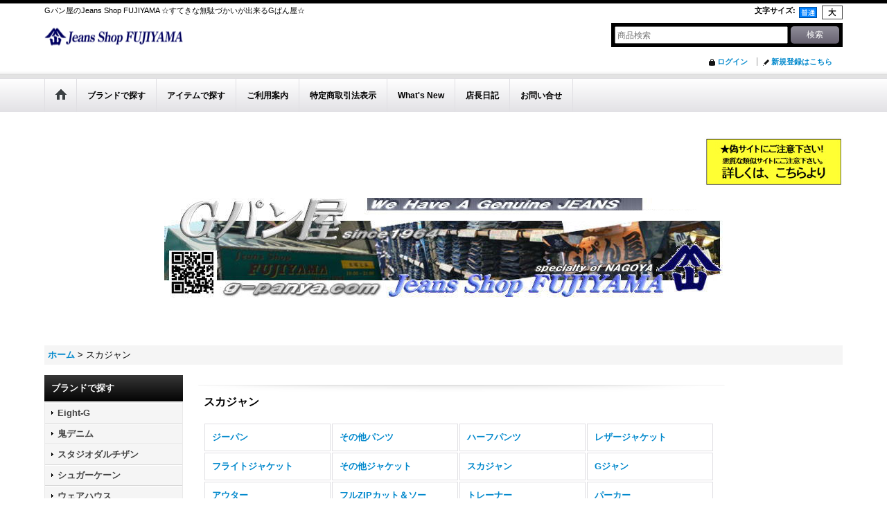

--- FILE ---
content_type: text/html; charset=UTF-8
request_url: https://www.g-panya.com/product-group/71/0/photo?division=4
body_size: 12109
content:
<!DOCTYPE html><html lang="ja">
<head>
    <meta charset="utf-8" />
    <title>スカジャン - Gパン屋のJeans Shop FUJIYAMA</title>
    <meta name="keywords" content="ネットショップ,ショッピングカート" />
    <meta name="description" content="" />
    <link rel="alternate" type="application/rss+xml" title="RSS" href="https://www.g-panya.com/rss/rss.php" />
    <link rel="alternate" media="only screen and (max-width: 640px)" href="https://www.g-panya.com/phone/product-group/71" />
    <link rel="canonical" href="https://www.g-panya.com/product-group/71" />
    <link href="/res/layout001/style/public/font-awesome-4.7.0/css/font-awesome.min.css" rel="stylesheet" />
    <link href="https://www.g-panya.com/res/layout001/style/common.css?1698389121" rel="stylesheet" type="text/css" media="all" />
    <link href="https://www.g-panya.com/res/layout001/style/template.css?1811011534" rel="stylesheet" type="text/css" media="all" />
    <link href="https://www.g-panya.com/res/layout001/style/jquery.fancybox.css" rel="stylesheet" type="text/css" media="all" />
    <link href="https://www.g-panya.com/data/gpandaga8/pc/2025062320163605e326.css?1764593644" rel="stylesheet" type="text/css" media="all" />
    <script src="https://www.g-panya.com/res/layout001/js/public/jquery.js?v=420213"></script>
    <script src="https://www.g-panya.com/res/layout001/js/underscore.js?v=3"></script>
    <script src="https://www.g-panya.com/res/layout001/js/flipsnap.min.js"></script>
    <script src="https://www.g-panya.com/res/layout001/js/pack/ocnk-min.js?1625028332"></script>
    <script src="https://www.g-panya.com/res/layout001/js/pack/ranking-tab-min.js?1625028310"></script>
 <link href="https://www.g-panya.com/data/gpandaga8/image/favicon/" rel="icon" type="image/x-icon"/>  
<link href="https://www.g-panya.com/data/gpandaga8/image/favicon/favicon.ico" rel="Shortcut Icon" type="img/x-icon"/>
<script async src="https://www.googletagmanager.com/gtag/js?id=UA-155550649-1"></script>
<script>
  window.dataLayer = window.dataLayer || [];
  function gtag(){dataLayer.push(arguments);}
  gtag('js', new Date());
  gtag('config', 'UA-155550649-1');
</script>

</head>

<body class="pickuplist_page_body widemode" id="pickuplist_page_71">
<div id="container" class="jpn_version visitor">
<div id="inner_container">

    <header role="banner">
        <div id="header_container">
            <div id="header">

                <div id="inner_header">

                    <div id="header_top" class="fix_center clearfix">
                        <div id="copy" class="header_top_800">
Gパン屋のJeans Shop FUJIYAMA ☆すてきな無駄づかいが出来るGぱん屋☆
                        </div>
                        <div id="header_font_setting">
                            <div class="font_setting">
                                <span class="set_font_title">文字サイズ<span class="colon">:</span></span>
                                <span class="set_font_normal"></span><span class="set_font_large"></span>
                            </div>
                        </div>
                    </div>

                    <div id="header_middle" class="fix_center clearfix">
                        <div id="shoplogo" itemscope="itemscope" itemtype="http://schema.org/Organization">
                            <a itemprop="url" href="https://www.g-panya.com">
                                <img itemprop="logo" src="https://www.g-panya.com/data/gpandaga8/image/20160826_055706.png" width="200" height="40" alt="Gパン屋のJeans Shop FUJIYAMA" />
                            </a>
                        </div>
                        <div id="search" itemscope="itemscope" itemtype="http://schema.org/WebSite">
                            <meta itemprop="url" content="https://www.g-panya.com" />
                            <form class="search_form" method="get" action="https://www.g-panya.com/product-list/0/0/photo" role="search" itemprop="potentialAction" itemscope="itemscope" itemtype="http://schema.org/SearchAction">
                                <meta itemprop="target" content="https://www.g-panya.com/product-list/?keyword={keyword}" />
                                <input type="search" class="largesize searchform" name="keyword" value="" placeholder="商品検索" itemprop="query-input" />
                                <span class="global_btn"><input type="submit" class="searchinput btn_size_small btn_color_common" name="Submit" value="検索" /></span>
                            </form>
                        </div>
                    </div>

                    <div id="header_bottom" class="fix_center clearfix">
                        <div class="signin guestmember">
                            <div class="signin_box">
                                <ul>
                                    <li class="signin_top">
                                        <a href="https://www.g-panya.com/member-login" class="secure_link">ログイン</a>
                                    </li>
                                    <li class="register_top">
                                        <a href="https://www.g-panya.com/register" class="secure_link">新規登録はこちら</a>
                                    </li>
                                </ul>
                            </div>
                        </div>
                    </div>

                </div>

                <nav role="navigation">
                    <div id="header_navigation">
                        <div id="globalnavi" class="clearfix" data-drilldown="on">
                            <ul class="fix_center clearfix pre_load_nav dropdown">
                                <li class="header_nav h_home posleft">
                                    <a href="https://www.g-panya.com/" class="nav_link"><span class="nav_box"><img src="https://www.g-panya.com/res/layout001/img/navi_home_bg.gif" data-x2="https://www.g-panya.com/res/layout001/img/navi_home_bg_x2.gif" width="45" height="45" alt="ホーム" /></span></a>
                                </li>
                                <li class="header_nav h_group">
                                    <div class="header_group">
                                        <a href="javascript:void(0);" class="nav_link"><span class="nav_box">ブランドで探す</span></a>
                                    </div>
                                    <ul class="sub_menu">
                                        <li class="h_group32">
                                            <a href="https://www.g-panya.com/product-group/32/0/photo" class="item_list_link">
                                                                                                <span class="nav_text">Eight-G</span>
                                            </a>
                                        </li>
                                        <li class="h_group33">
                                            <a href="https://www.g-panya.com/product-group/33/0/photo" class="item_list_link">
                                                                                                <span class="nav_text">鬼デニム</span>
                                            </a>
                                        </li>
                                        <li class="h_group34">
                                            <a href="https://www.g-panya.com/product-group/34/0/photo" class="item_list_link">
                                                                                                <span class="nav_text">スタジオダルチザン</span>
                                            </a>
                                        </li>
                                        <li class="h_group36">
                                            <a href="https://www.g-panya.com/product-group/36/0/photo" class="item_list_link">
                                                                                                <span class="nav_text">シュガーケーン</span>
                                            </a>
                                        </li>
                                        <li class="h_group37">
                                            <a href="https://www.g-panya.com/product-group/37/0/photo" class="item_list_link">
                                                                                                <span class="nav_text">ウェアハウス</span>
                                            </a>
                                        </li>
                                        <li class="h_group38">
                                            <a href="https://www.g-panya.com/product-group/38/0/photo" class="item_list_link">
                                                                                                <span class="nav_text">Denime(ドゥニーム)</span>
                                            </a>
                                        </li>
                                        <li class="h_group39">
                                            <a href="https://www.g-panya.com/product-group/39/0/photo" class="item_list_link">
                                                                                                <span class="nav_text">フルカウント</span>
                                            </a>
                                        </li>
                                        <li class="h_group40">
                                            <a href="https://www.g-panya.com/product-group/40/0/photo" class="item_list_link">
                                                                                                <span class="nav_text">ETERNAL</span>
                                            </a>
                                        </li>
                                        <li class="h_group41">
                                            <a href="https://www.g-panya.com/product-group/41/0/photo" class="item_list_link">
                                                                                                <span class="nav_text">桃太郎ジーンズ</span>
                                            </a>
                                        </li>
                                        <li class="h_group35">
                                            <a href="https://www.g-panya.com/product-group/35/0/photo" class="item_list_link">
                                                                                                <span class="nav_text">Ues(ウエス)</span>
                                            </a>
                                        </li>
                                        <li class="h_group43">
                                            <a href="https://www.g-panya.com/product-group/43/0/photo" class="item_list_link">
                                                                                                <span class="nav_text">TOYS McCOY(トイズマッコイ)</span>
                                            </a>
                                        </li>
                                        <li class="h_group45">
                                            <a href="https://www.g-panya.com/product-group/45/0/photo" class="item_list_link">
                                                                                                <span class="nav_text">AeroLeather(エアロレザー)</span>
                                            </a>
                                        </li>
                                        <li class="h_group44">
                                            <a href="https://www.g-panya.com/product-group/44/0/photo" class="item_list_link">
                                                                                                <span class="nav_text">サンサーフ</span>
                                            </a>
                                        </li>
                                        <li class="h_group46">
                                            <a href="https://www.g-panya.com/product-group/46/0/photo" class="item_list_link">
                                                                                                <span class="nav_text">ファニー</span>
                                            </a>
                                        </li>
                                        <li class="h_group42">
                                            <a href="https://www.g-panya.com/product-group/42/0/photo" class="item_list_link">
                                                                                                <span class="nav_text">倉(Kula)</span>
                                            </a>
                                        </li>
                                        <li class="h_group84">
                                            <a href="https://www.g-panya.com/product-group/84/0/photo" class="item_list_link">
                                                                                                <span class="nav_text">COOZU(FUJIYAMAオリジナルetc)</span>
                                            </a>
                                        </li>
                                        <li class="h_group85">
                                            <a href="https://www.g-panya.com/product-group/85/0/photo" class="item_list_link">
                                                                                                <span class="nav_text">BUZZ RICKSON&#039;S (バズリクソンズ)</span>
                                            </a>
                                        </li>
                                        <li class="h_group89">
                                            <a href="https://www.g-panya.com/product-group/89/0/photo" class="item_list_link">
                                                                                                <span class="nav_text">VANSON</span>
                                            </a>
                                        </li>
                                        <li class="h_group60">
                                            <a href="https://www.g-panya.com/product-group/60/0/photo" class="item_list_link">
                                                                                                <span class="nav_text">衣櫻</span>
                                            </a>
                                        </li>
                                        <li class="h_group56">
                                            <a href="https://www.g-panya.com/product-group/56/0/photo" class="item_list_link">
                                                                                                <span class="nav_text">スタイルアイズ</span>
                                            </a>
                                        </li>
                                        <li class="h_group52">
                                            <a href="https://www.g-panya.com/product-group/52/0/photo" class="item_list_link">
                                                                                                <span class="nav_text">テーラー東洋</span>
                                            </a>
                                        </li>
                                        <li class="h_group49">
                                            <a href="https://www.g-panya.com/product-group/49/0/photo" class="item_list_link">
                                                                                                <span class="nav_text">Twenty Works (トゥエンティーワークス)</span>
                                            </a>
                                        </li>
                                        <li class="h_group92">
                                            <a href="https://www.g-panya.com/product-group/92/0/photo" class="item_list_link">
                                                                                                <span class="nav_text"> WareHouse （ウェアハウス） </span>
                                            </a>
                                        </li>
                                        <li class="h_group53">
                                            <a href="https://www.g-panya.com/product-group/53/0/photo" class="item_list_link">
                                                                                                <span class="nav_text">WhiteVille (ホワイツビル)</span>
                                            </a>
                                        </li>
                                        <li class="h_group66">
                                            <a href="https://www.g-panya.com/product-group/66/0/photo" class="item_list_link">
                                                                                                <span class="nav_text">クロップドヘッズ</span>
                                            </a>
                                        </li>
                                        <li class="h_group98">
                                            <a href="https://www.g-panya.com/product-group/98/0/photo" class="item_list_link">
                                                                                                <span class="nav_text">その他</span>
                                            </a>
                                        </li>
                                        <li class="h_group99">
                                            <a href="https://www.g-panya.com/product-group/99/0/photo" class="item_list_link">
                                                                                                <span class="nav_text">カバーオール系</span>
                                            </a>
                                        </li>
                                        <li class="h_group59">
                                            <a href="https://www.g-panya.com/product-group/59/0/photo" class="item_list_link">
                                                                                                <span class="nav_text">INDIAN MOTOCYCLE(インディアンモトサイクル)</span>
                                            </a>
                                        </li>
                                    </ul>
                                </li>
                                <li class="header_nav h_division4">
                                    <div class="header_group">
                                        <a href="javascript:void(0);" class="nav_link"><span class="nav_box">アイテムで探す</span></a>
                                    </div>
                                    <ul class="sub_menu">
                                        <li class="h_group1">
                                            <a href="https://www.g-panya.com/product-group/1?division=4" class="item_list_link">
                                                                                                <span class="nav_text">ジーパン</span>
                                            </a>
                                        </li>
                                        <li class="h_group5">
                                            <a href="https://www.g-panya.com/product-group/5?division=4" class="item_list_link">
                                                                                                <span class="nav_text">その他パンツ</span>
                                            </a>
                                        </li>
                                        <li class="h_group21">
                                            <a href="https://www.g-panya.com/product-group/21?division=4" class="item_list_link">
                                                                                                <span class="nav_text">ハーフパンツ</span>
                                            </a>
                                        </li>
                                        <li class="h_group47">
                                            <a href="https://www.g-panya.com/product-group/47?division=4" class="item_list_link">
                                                                                                <span class="nav_text">レザージャケット</span>
                                            </a>
                                        </li>
                                        <li class="h_group78">
                                            <a href="https://www.g-panya.com/product-group/78?division=4" class="item_list_link">
                                                                                                <span class="nav_text">フライトジャケット</span>
                                            </a>
                                        </li>
                                        <li class="h_group77">
                                            <a href="https://www.g-panya.com/product-group/77?division=4" class="item_list_link">
                                                                                                <span class="nav_text">その他ジャケット</span>
                                            </a>
                                        </li>
                                        <li class="h_group71">
                                            <a href="https://www.g-panya.com/product-group/71?division=4" class="item_list_link">
                                                                                                <span class="nav_text">スカジャン</span>
                                            </a>
                                        </li>
                                        <li class="h_group4">
                                            <a href="https://www.g-panya.com/product-group/4?division=4" class="item_list_link">
                                                                                                <span class="nav_text">Gジャン</span>
                                            </a>
                                        </li>
                                        <li class="h_group75">
                                            <a href="https://www.g-panya.com/product-group/75?division=4" class="item_list_link">
                                                                                                <span class="nav_text">アウター</span>
                                            </a>
                                        </li>
                                        <li class="h_group72">
                                            <a href="https://www.g-panya.com/product-group/72?division=4" class="item_list_link">
                                                                                                <span class="nav_text">フルZIPカット＆ソー</span>
                                            </a>
                                        </li>
                                        <li class="h_group70">
                                            <a href="https://www.g-panya.com/product-group/70?division=4" class="item_list_link">
                                                                                                <span class="nav_text">トレーナー</span>
                                            </a>
                                        </li>
                                        <li class="h_group73">
                                            <a href="https://www.g-panya.com/product-group/73?division=4" class="item_list_link">
                                                                                                <span class="nav_text">パーカー</span>
                                            </a>
                                        </li>
                                        <li class="h_group6">
                                            <a href="https://www.g-panya.com/product-group/6?division=4" class="item_list_link">
                                                                                                <span class="nav_text">半袖アロハシャツ</span>
                                            </a>
                                        </li>
                                        <li class="h_group7">
                                            <a href="https://www.g-panya.com/product-group/7?division=4" class="item_list_link">
                                                                                                <span class="nav_text">長袖アロハシャツ</span>
                                            </a>
                                        </li>
                                        <li class="h_group25">
                                            <a href="https://www.g-panya.com/product-group/25?division=4" class="item_list_link">
                                                                                                <span class="nav_text">半袖シャツ</span>
                                            </a>
                                        </li>
                                        <li class="h_group26">
                                            <a href="https://www.g-panya.com/product-group/26?division=4" class="item_list_link">
                                                                                                <span class="nav_text">長袖シャツ</span>
                                            </a>
                                        </li>
                                        <li class="h_group27">
                                            <a href="https://www.g-panya.com/product-group/27?division=4" class="item_list_link">
                                                                                                <span class="nav_text">半袖Tシャツ</span>
                                            </a>
                                        </li>
                                        <li class="h_group28">
                                            <a href="https://www.g-panya.com/product-group/28?division=4" class="item_list_link">
                                                                                                <span class="nav_text">長袖Tシャツ</span>
                                            </a>
                                        </li>
                                        <li class="h_group74">
                                            <a href="https://www.g-panya.com/product-group/74?division=4" class="item_list_link">
                                                                                                <span class="nav_text">ポロシャツ</span>
                                            </a>
                                        </li>
                                        <li class="h_group69">
                                            <a href="https://www.g-panya.com/product-group/69?division=4" class="item_list_link">
                                                                                                <span class="nav_text">その他トップス</span>
                                            </a>
                                        </li>
                                        <li class="h_group23">
                                            <a href="https://www.g-panya.com/product-group/23?division=4" class="item_list_link">
                                                                                                <span class="nav_text">帽子</span>
                                            </a>
                                        </li>
                                        <li class="h_group68">
                                            <a href="https://www.g-panya.com/product-group/68?division=4" class="item_list_link">
                                                                                                <span class="nav_text">バッグ</span>
                                            </a>
                                        </li>
                                        <li class="h_group24">
                                            <a href="https://www.g-panya.com/product-group/24?division=4" class="item_list_link">
                                                                                                <span class="nav_text">財布</span>
                                            </a>
                                        </li>
                                        <li class="h_group22">
                                            <a href="https://www.g-panya.com/product-group/22?division=4" class="item_list_link">
                                                                                                <span class="nav_text">グッズ</span>
                                            </a>
                                        </li>
                                        <li class="h_group79">
                                            <a href="https://www.g-panya.com/product-group/79?division=4" class="item_list_link">
                                                                                                <span class="nav_text">靴系</span>
                                            </a>
                                        </li>
                                        <li class="h_group80">
                                            <a href="https://www.g-panya.com/product-group/80?division=4" class="item_list_link">
                                                                                                <span class="nav_text">コンチョ等メンテナンス用品系</span>
                                            </a>
                                        </li>
                                        <li class="h_group81">
                                            <a href="https://www.g-panya.com/product-group/81?division=4" class="item_list_link">
                                                                                                <span class="nav_text">ウォレットチェーン系</span>
                                            </a>
                                        </li>
                                        <li class="h_group82">
                                            <a href="https://www.g-panya.com/product-group/82?division=4" class="item_list_link">
                                                                                                <span class="nav_text">ビルフォード</span>
                                            </a>
                                        </li>
                                        <li class="h_group83 posbottom">
                                            <a href="https://www.g-panya.com/product-group/83?division=4" class="item_list_link">
                                                                                                <span class="nav_text">ライダースワレット</span>
                                            </a>
                                        </li>
                                    </ul>
                                </li>
                                <li class="header_nav h_help">
                                    <a href="https://www.g-panya.com/help" class="nav_link"><span class="nav_box">ご利用案内</span></a>
                                </li>
                                <li class="header_nav h_legal">
                                    <a href="https://www.g-panya.com/info" class="nav_link"><span class="nav_box">特定商取引法表示</span></a>
                                </li>
                                <li class="header_nav h_news">
                                    <a href="https://www.g-panya.com/news" class="nav_link"><span class="nav_box">What&#039;s New</span></a>
                                </li>
                                <li class="header_nav h_diary">
                                    <a href="https://www.g-panya.com/diary" class="nav_link"><span class="nav_box">店長日記</span></a>
                                </li>
                                <li class="header_nav h_inquiry posright">
                                    <a href="https://www.g-panya.com/contact" class="nav_link secure_link"><span class="nav_box">お問い合せ</span></a>
                                </li>
                            </ul>
                        </div>
                    </div>
                </nav>

            </div>        </div>
    </header>
    <div id="contents_top">
        <div class="fix_center" id="inner_contents_top">
<BR><br />
<DIV align="right"><A href="https://www.g-panya.com/page/47"><IMG src="https://www.g-panya.com/data/gpandaga8/image/topImages/sagi01.jpg"></A></DIV><br />
<P align="center"><IMG src="https://www.g-panya.com/data/gpandaga8/image/topImages/kannbann09061902.jpg"></P><br />
<BR><br />

        </div>
    </div>

    <div id="contents">
        <div id="inner_contents" class="fix_center clearfix">

<div id="pan">
    <ol class="breadcrumb_list" itemscope itemtype="https://schema.org/BreadcrumbList">
        <li class="breadcrumb_nav pannavi1" itemprop="itemListElement" itemscope itemtype="https://schema.org/ListItem">
            <a href="https://www.g-panya.com/" itemprop="item">
                <span class="breadcrumb_text" itemprop="name">ホーム</span>
            </a>
            <meta itemprop="position" content="1">
        </li>
        <li class="breadcrumb_nav" itemprop="itemListElement" itemscope itemtype="https://schema.org/ListItem">
            <span class="gt">&gt;</span>
                <span class="thispage" itemprop="name">スカジャン</span>
            <meta itemprop="position" content="2">
        </li>
    </ol>
</div>

            <div id="leftcol" class="side_col" role="complementary">


                                                                                                                                                                                                                                                                                                                                                                                                                                                                                                                                                                                                                                                                                                                                                                                                                                                                                                                                                                                                                                                                                                                                                                                                                                                                                                                                                                                                                                                                                                                                                                                                                                                                                                                                                                                                                                                                                                                                                                                                                                                                                                                                                                                                                                                                                                                                                                                                                                                                                                                                                                                                                                                                                                                                                                                                                                                                                                                                                                                                                                                <section>
                    <div class="side_box pickupcategory">
                        <div class="section_title">
                            <h2>ブランドで探す</h2>
                        </div>
                        <ul class="side_contents pickupcategory_list">
                            <li class="pickupcategory32">
                                <a href="https://www.g-panya.com/product-group/32/0/photo" class="item_list_link">
                                                                        <span class="nav_text">Eight-G</span>
                                </a>
                            </li>
                            <li class="pickupcategory33">
                                <a href="https://www.g-panya.com/product-group/33/0/photo" class="item_list_link">
                                                                        <span class="nav_text">鬼デニム</span>
                                </a>
                            </li>
                            <li class="pickupcategory34">
                                <a href="https://www.g-panya.com/product-group/34/0/photo" class="item_list_link">
                                                                        <span class="nav_text">スタジオダルチザン</span>
                                </a>
                            </li>
                            <li class="pickupcategory36">
                                <a href="https://www.g-panya.com/product-group/36/0/photo" class="item_list_link">
                                                                        <span class="nav_text">シュガーケーン</span>
                                </a>
                            </li>
                            <li class="pickupcategory37">
                                <a href="https://www.g-panya.com/product-group/37/0/photo" class="item_list_link">
                                                                        <span class="nav_text">ウェアハウス</span>
                                </a>
                            </li>
                            <li class="pickupcategory38">
                                <a href="https://www.g-panya.com/product-group/38/0/photo" class="item_list_link">
                                                                        <span class="nav_text">Denime(ドゥニーム)</span>
                                </a>
                            </li>
                            <li class="pickupcategory39">
                                <a href="https://www.g-panya.com/product-group/39/0/photo" class="item_list_link">
                                                                        <span class="nav_text">フルカウント</span>
                                </a>
                            </li>
                            <li class="pickupcategory40">
                                <a href="https://www.g-panya.com/product-group/40/0/photo" class="item_list_link">
                                                                        <span class="nav_text">ETERNAL</span>
                                </a>
                            </li>
                            <li class="pickupcategory41">
                                <a href="https://www.g-panya.com/product-group/41/0/photo" class="item_list_link">
                                                                        <span class="nav_text">桃太郎ジーンズ</span>
                                </a>
                            </li>
                            <li class="pickupcategory35">
                                <a href="https://www.g-panya.com/product-group/35/0/photo" class="item_list_link">
                                                                        <span class="nav_text">Ues(ウエス)</span>
                                </a>
                            </li>
                            <li class="pickupcategory43">
                                <a href="https://www.g-panya.com/product-group/43/0/photo" class="item_list_link">
                                                                        <span class="nav_text">TOYS McCOY(トイズマッコイ)</span>
                                </a>
                            </li>
                            <li class="pickupcategory45">
                                <a href="https://www.g-panya.com/product-group/45/0/photo" class="item_list_link">
                                                                        <span class="nav_text">AeroLeather(エアロレザー)</span>
                                </a>
                            </li>
                            <li class="pickupcategory44">
                                <a href="https://www.g-panya.com/product-group/44/0/photo" class="item_list_link">
                                                                        <span class="nav_text">サンサーフ</span>
                                </a>
                            </li>
                            <li class="pickupcategory46">
                                <a href="https://www.g-panya.com/product-group/46/0/photo" class="item_list_link">
                                                                        <span class="nav_text">ファニー</span>
                                </a>
                            </li>
                            <li class="pickupcategory42">
                                <a href="https://www.g-panya.com/product-group/42/0/photo" class="item_list_link">
                                                                        <span class="nav_text">倉(Kula)</span>
                                </a>
                            </li>
                            <li class="pickupcategory84">
                                <a href="https://www.g-panya.com/product-group/84/0/photo" class="item_list_link">
                                                                        <span class="nav_text">COOZU(FUJIYAMAオリジナルetc)</span>
                                </a>
                            </li>
                            <li class="pickupcategory85">
                                <a href="https://www.g-panya.com/product-group/85/0/photo" class="item_list_link">
                                                                        <span class="nav_text">BUZZ RICKSON&#039;S (バズリクソンズ)</span>
                                </a>
                            </li>
                            <li class="pickupcategory89">
                                <a href="https://www.g-panya.com/product-group/89/0/photo" class="item_list_link">
                                                                        <span class="nav_text">VANSON</span>
                                </a>
                            </li>
                            <li class="pickupcategory60">
                                <a href="https://www.g-panya.com/product-group/60/0/photo" class="item_list_link">
                                                                        <span class="nav_text">衣櫻</span>
                                </a>
                            </li>
                            <li class="pickupcategory56">
                                <a href="https://www.g-panya.com/product-group/56/0/photo" class="item_list_link">
                                                                        <span class="nav_text">スタイルアイズ</span>
                                </a>
                            </li>
                            <li class="pickupcategory52">
                                <a href="https://www.g-panya.com/product-group/52/0/photo" class="item_list_link">
                                                                        <span class="nav_text">テーラー東洋</span>
                                </a>
                            </li>
                            <li class="pickupcategory49">
                                <a href="https://www.g-panya.com/product-group/49/0/photo" class="item_list_link">
                                                                        <span class="nav_text">Twenty Works (トゥエンティーワークス)</span>
                                </a>
                            </li>
                            <li class="pickupcategory92">
                                <a href="https://www.g-panya.com/product-group/92/0/photo" class="item_list_link">
                                                                        <span class="nav_text"> WareHouse （ウェアハウス） </span>
                                </a>
                            </li>
                            <li class="pickupcategory53">
                                <a href="https://www.g-panya.com/product-group/53/0/photo" class="item_list_link">
                                                                        <span class="nav_text">WhiteVille (ホワイツビル)</span>
                                </a>
                            </li>
                            <li class="pickupcategory66">
                                <a href="https://www.g-panya.com/product-group/66/0/photo" class="item_list_link">
                                                                        <span class="nav_text">クロップドヘッズ</span>
                                </a>
                            </li>
                            <li class="pickupcategory98">
                                <a href="https://www.g-panya.com/product-group/98/0/photo" class="item_list_link">
                                                                        <span class="nav_text">その他</span>
                                </a>
                            </li>
                            <li class="pickupcategory99">
                                <a href="https://www.g-panya.com/product-group/99/0/photo" class="item_list_link">
                                                                        <span class="nav_text">カバーオール系</span>
                                </a>
                            </li>
                            <li class="pickupcategory59">
                                <a href="https://www.g-panya.com/product-group/59/0/photo" class="item_list_link">
                                                                        <span class="nav_text">INDIAN MOTOCYCLE(インディアンモトサイクル)</span>
                                </a>
                            </li>
                        </ul>
                    </div>
                </section>

                                                                                                                                                                                                                                                                                                                                                                                                                                                                                                                                                                                                                                                                                                                                                                                                                                                                                                                                                                                                                                                                                                                                    <section>
                    <div class="side_box pickupcategory pickupcategory_division4">
                        <div class="section_title">
                            <h2>アイテムで探す</h2>
                        </div>
                        <ul class="side_contents pickupcategory_list">
                            <li class="pickupcategory1">
                                <a href="https://www.g-panya.com/product-group/1/0/photo?division=4" class="item_list_link">
                                                                        <span class="nav_text">ジーパン</span>
                                </a>
                            </li>
                            <li class="pickupcategory5">
                                <a href="https://www.g-panya.com/product-group/5/0/photo?division=4" class="item_list_link">
                                                                        <span class="nav_text">その他パンツ</span>
                                </a>
                            </li>
                            <li class="pickupcategory21">
                                <a href="https://www.g-panya.com/product-group/21/0/photo?division=4" class="item_list_link">
                                                                        <span class="nav_text">ハーフパンツ</span>
                                </a>
                            </li>
                            <li class="pickupcategory47">
                                <a href="https://www.g-panya.com/product-group/47/0/photo?division=4" class="item_list_link">
                                                                        <span class="nav_text">レザージャケット</span>
                                </a>
                            </li>
                            <li class="pickupcategory78">
                                <a href="https://www.g-panya.com/product-group/78/0/photo?division=4" class="item_list_link">
                                                                        <span class="nav_text">フライトジャケット</span>
                                </a>
                            </li>
                            <li class="pickupcategory77">
                                <a href="https://www.g-panya.com/product-group/77/0/photo?division=4" class="item_list_link">
                                                                        <span class="nav_text">その他ジャケット</span>
                                </a>
                            </li>
                            <li class="pickupcategory71 nav_on">
                                <a href="https://www.g-panya.com/product-group/71/0/photo?division=4" class="item_list_link nav_on">
                                                                        <span class="nav_text">スカジャン</span>
                                </a>
                            </li>
                            <li class="pickupcategory4">
                                <a href="https://www.g-panya.com/product-group/4/0/photo?division=4" class="item_list_link">
                                                                        <span class="nav_text">Gジャン</span>
                                </a>
                            </li>
                            <li class="pickupcategory75">
                                <a href="https://www.g-panya.com/product-group/75/0/photo?division=4" class="item_list_link">
                                                                        <span class="nav_text">アウター</span>
                                </a>
                            </li>
                            <li class="pickupcategory72">
                                <a href="https://www.g-panya.com/product-group/72/0/photo?division=4" class="item_list_link">
                                                                        <span class="nav_text">フルZIPカット＆ソー</span>
                                </a>
                            </li>
                            <li class="pickupcategory70">
                                <a href="https://www.g-panya.com/product-group/70/0/photo?division=4" class="item_list_link">
                                                                        <span class="nav_text">トレーナー</span>
                                </a>
                            </li>
                            <li class="pickupcategory73">
                                <a href="https://www.g-panya.com/product-group/73/0/photo?division=4" class="item_list_link">
                                                                        <span class="nav_text">パーカー</span>
                                </a>
                            </li>
                            <li class="pickupcategory6">
                                <a href="https://www.g-panya.com/product-group/6/0/photo?division=4" class="item_list_link">
                                                                        <span class="nav_text">半袖アロハシャツ</span>
                                </a>
                            </li>
                            <li class="pickupcategory7">
                                <a href="https://www.g-panya.com/product-group/7/0/photo?division=4" class="item_list_link">
                                                                        <span class="nav_text">長袖アロハシャツ</span>
                                </a>
                            </li>
                            <li class="pickupcategory25">
                                <a href="https://www.g-panya.com/product-group/25/0/photo?division=4" class="item_list_link">
                                                                        <span class="nav_text">半袖シャツ</span>
                                </a>
                            </li>
                            <li class="pickupcategory26">
                                <a href="https://www.g-panya.com/product-group/26/0/photo?division=4" class="item_list_link">
                                                                        <span class="nav_text">長袖シャツ</span>
                                </a>
                            </li>
                            <li class="pickupcategory27">
                                <a href="https://www.g-panya.com/product-group/27/0/photo?division=4" class="item_list_link">
                                                                        <span class="nav_text">半袖Tシャツ</span>
                                </a>
                            </li>
                            <li class="pickupcategory28">
                                <a href="https://www.g-panya.com/product-group/28/0/photo?division=4" class="item_list_link">
                                                                        <span class="nav_text">長袖Tシャツ</span>
                                </a>
                            </li>
                            <li class="pickupcategory74">
                                <a href="https://www.g-panya.com/product-group/74/0/photo?division=4" class="item_list_link">
                                                                        <span class="nav_text">ポロシャツ</span>
                                </a>
                            </li>
                            <li class="pickupcategory69">
                                <a href="https://www.g-panya.com/product-group/69/0/photo?division=4" class="item_list_link">
                                                                        <span class="nav_text">その他トップス</span>
                                </a>
                            </li>
                            <li class="pickupcategory23">
                                <a href="https://www.g-panya.com/product-group/23/0/photo?division=4" class="item_list_link">
                                                                        <span class="nav_text">帽子</span>
                                </a>
                            </li>
                            <li class="pickupcategory68">
                                <a href="https://www.g-panya.com/product-group/68/0/photo?division=4" class="item_list_link">
                                                                        <span class="nav_text">バッグ</span>
                                </a>
                            </li>
                            <li class="pickupcategory24">
                                <a href="https://www.g-panya.com/product-group/24/0/photo?division=4" class="item_list_link">
                                                                        <span class="nav_text">財布</span>
                                </a>
                            </li>
                            <li class="pickupcategory22">
                                <a href="https://www.g-panya.com/product-group/22/0/photo?division=4" class="item_list_link">
                                                                        <span class="nav_text">グッズ</span>
                                </a>
                            </li>
                            <li class="pickupcategory79">
                                <a href="https://www.g-panya.com/product-group/79/0/photo?division=4" class="item_list_link">
                                                                        <span class="nav_text">靴系</span>
                                </a>
                            </li>
                            <li class="pickupcategory80">
                                <a href="https://www.g-panya.com/product-group/80/0/photo?division=4" class="item_list_link">
                                                                        <span class="nav_text">コンチョ等メンテナンス用品系</span>
                                </a>
                            </li>
                            <li class="pickupcategory81">
                                <a href="https://www.g-panya.com/product-group/81/0/photo?division=4" class="item_list_link">
                                                                        <span class="nav_text">ウォレットチェーン系</span>
                                </a>
                            </li>
                            <li class="pickupcategory82">
                                <a href="https://www.g-panya.com/product-group/82/0/photo?division=4" class="item_list_link">
                                                                        <span class="nav_text">ビルフォード</span>
                                </a>
                            </li>
                            <li class="pickupcategory83 posbottom">
                                <a href="https://www.g-panya.com/product-group/83/0/photo?division=4" class="item_list_link">
                                                                        <span class="nav_text">ライダースワレット</span>
                                </a>
                            </li>
                        </ul>
                    </div>
                </section>

                <article>
                    <div class="side_box item_box recommend">
                        <div class="section_title">
                            <h2>
                                おすすめ商品
</h2>
                        </div>
                                                <div class="side_contents grouplist_contents">
                            <div class="inner_page_contents">
                            <div class="itemlist_box">
                                <ul class="layout item_list clearfix">
                                </ul>
                            </div>
                            </div>
                            </div>
                            <div class="more_item">
                                <a class="global_link item_list_link" href="https://www.g-panya.com/pickup" aria-label="おすすめ商品">もっと見る</a>
                            </div>
                    </div>
                </article>
                <div class="side_box freearea_box" data-free="c13">
 <A href="https://www.g-panya.com/diary">●店長日記一覧</A>
                </div>
                <div class="side_box freearea_box" data-free="c4">
<CENTER><br>
水曜定休 <br>
<b><font color="#ff0000">ピンク色</font></b>に塗ってある日がお休みです<br>
<br>
<table border="1">
  <tbody>
    <tr>
      <td valign="top">
      <table border="1" bgcolor="#ffffff">
        <tbody>
          <tr>
            <TD colspan="7" bgcolor="#ffff00"><font size="4"><b>2026年1月</b></font></TD>
          </tr>
          <tr>
            <td bgcolor="#cccccc"><font size="4"><b>日</b></font></td>
            <td bgcolor="#cccccc"><font size="4"><b>月</b></font></td>
            <td bgcolor="#cccccc"><font size="4"><b>火</b></font></td>
            <td bgcolor="#cccccc"><font size="4"><b>水</b></font></td>
            <td bgcolor="#cccccc"><font size="4"><b>木</b></font></td>
            <td bgcolor="#cccccc"><font size="4"><b>金</b></font></td>
            <td bgcolor="#cccccc"><font size="4"><b>土</b></font></td>
          </tr>
          <tr>
            <TD bgcolor="#ffffff"></TD>
            <TD bgcolor="#ffffff"></TD>
            <TD bgcolor="#ffffff"></TD>
            <TD bgcolor="#ffffff"></TD>
            <TD bgcolor="#ffffff">1</TD>
            <TD bgcolor="#ffffff">2</TD>
            <TD bgcolor="#ffffff">3</TD>
          </tr>
          <tr>
            <TD bgcolor="#ffffff">4</TD>
            <TD bgcolor="#ff80c0">5</TD>
            <TD bgcolor="#ff80c0">6</TD>
            <TD bgcolor="#ff80c0">7</TD>
            <TD bgcolor="#ffffff">8</TD>
            <td bgcolor="#ffffff">9</td>
            <td bgcolor="#ffffff">10</td>
          </tr>
          <tr>
            <td bgcolor="#ffffff">11</td>
            <td bgcolor="#ffffff">12</td>
            <td bgcolor="#ffffff">13</td>
            <td bgcolor="#ff80c0">14</td>
            <TD bgcolor="#ff80c0">15</TD>
            <TD bgcolor="#ff80c0">16</TD>
            <td bgcolor="#ffffff">17</td>
          </tr>
          <tr>
            <td bgcolor="#ffffff">18</td>
            <td bgcolor="#ffffff">19</td>
            <TD bgcolor="#ffffff">20</TD>
            <TD bgcolor="#ff80c0">21</TD>
            <TD bgcolor="#ffffff">22</TD>
            <TD bgcolor="#ffffff">23</TD>
            <TD bgcolor="#ffffff">24</TD>
          </tr>
          <tr>
            <TD bgcolor="#ffffff">25</TD>
            <TD bgcolor="#ffffff">26</TD>
            <TD bgcolor="#ffffff">27</TD>
            <TD bgcolor="#ff80c0">28</TD>
            <TD bgcolor="#ffffff">29</TD>
            <TD bgcolor="#ffffff">30</TD>
            <td bgcolor="#ffffff">31</td>
          </tr>
          <tr>
            <td bgcolor="#ffffff"></td>
            <td bgcolor="#ffffff"></td>
            <td></td>
            <td></td>
            <td></td>
            <td></td>
            <td></td>
          </tr>
        </tbody>
      </table>
      </td>
    </tr>
    <TR>
      <TD>1日(木)～4日(日)<BR>
      　　午前11時～午後6時<BR>
      <BR>
      5日(月)～7日(水)連休<BR>
      14日(水)～16日(金)連休</TD>
    </TR>
    <tr>
    </tr>
    <tr>
      <td>
      <table border="1" bgcolor="#ffffff">
        <tbody>
          <tr>
            <TD colspan="7" bgcolor="#ffff00"><font size="4"><b>2026年2月</b></font></TD>
          </tr>
          <tr>
            <td bgcolor="#cccccc"><font size="4"><b>日</b></font></td>
            <td bgcolor="#cccccc"><font size="4"><b>月</b></font></td>
            <td bgcolor="#cccccc"><font size="4"><b>火</b></font></td>
            <td bgcolor="#cccccc"><font size="4"><b>水</b></font></td>
            <td bgcolor="#cccccc"><font size="4"><b>木</b></font></td>
            <td bgcolor="#cccccc"><font size="4"><b>金</b></font></td>
            <td bgcolor="#cccccc"><font size="4"><b>土</b></font></td>
          </tr>
          <tr>
            <TD bgcolor="#ffffff">1</TD>
            <TD bgcolor="#ffffff">2</TD>
            <TD bgcolor="#ffffff">3</TD>
            <TD bgcolor="#ff80c0">4</TD>
            <TD bgcolor="#ffffff">5</TD>
            <TD bgcolor="#ffffff">6</TD>
            <TD bgcolor="#ffffff">7</TD>
          </tr>
          <tr>
            <TD bgcolor="#ffffff">8</TD>
            <TD bgcolor="#ffffff">9</TD>
            <TD bgcolor="#ffffff">10</TD>
            <TD bgcolor="#ff80c0">11</TD>
            <TD bgcolor="#ffffff">12</TD>
            <TD bgcolor="#ffffff">13</TD>
            <td bgcolor="#ffffff">14</td>
          </tr>
          <tr>
            <td bgcolor="#ffffff">15</td>
            <TD bgcolor="#ffffff">16</TD>
            <TD bgcolor="#ffffff">17</TD>
            <TD bgcolor="#ff80c0">18</TD>
            <TD bgcolor="#ffffff">19</TD>
            <TD bgcolor="#ffffff">20</TD>
            <td bgcolor="#ffffff">21</td>
          </tr>
          <tr>
            <td bgcolor="#ffffff">22</td>
            <TD bgcolor="#ffffff">23</TD>
            <TD bgcolor="#ffffff">24</TD>
            <TD bgcolor="#ff80c0">25</TD>
            <TD bgcolor="#ffffff">26</TD>
            <TD bgcolor="#ffffff">27</TD>
            <TD bgcolor="#ffffff">28</TD>
          </tr>
          <tr>
            <TD bgcolor="#ffffff"></TD>
            <TD bgcolor="#ffffff"></TD>
            <TD bgcolor="#ffffff"></TD>
            <TD bgcolor="#ffffff"></TD>
            <TD bgcolor="#ffffff"></TD>
            <TD bgcolor="#ffffff"></TD>
            <td bgcolor="#ffffff"></td>
          </tr>
          <tr>
            <td bgcolor="#ffffff"></td>
            <td bgcolor="#ffffff"></td>
            <td></td>
            <td></td>
            <td></td>
            <td></td>
            <td></td>
          </tr>
        </tbody>
      </table>
      </td>
    </tr>
    <tr>
      <td>11日（水・祝）は休業</td>
    </tr>
  </tbody>
</table></CENTER>
                </div>
                <div class="side_box globalnavi_side side_menu_list">
                    <ul class="side_contents navi_list">
                        <li class="side_navi s_legal">
                            <a href="https://www.g-panya.com/info">特定商取引法表示</a>
                        </li>
                        <li class="side_navi s_help">
                            <a href="https://www.g-panya.com/help">ご利用案内</a>
                        </li>
                        <li class="side_navi s_mailmagazine">
                            <a href="https://www.g-panya.com/mail" class="secure_link">メールマガジン</a>
                        </li>
                        <li class="side_navi s_inquiry posbottom">
                            <a href="https://www.g-panya.com/contact" class="secure_link">お問い合せ</a>
                        </li>
                    </ul>
                </div>

                <div class="side_box globalnavi_side side_freepage_list">
                    <ul class="side_contents navi_list">
                        <li class="side_navi freepage4">
                            <a href="https://www.g-panya.com/page/4">アクセス＆パーキング</a>
                        </li>
                        <li class="side_navi freepage16">
                            <a href="https://www.g-panya.com/page/16">股下直しに関して</a>
                        </li>
                        <li class="side_navi freepage18">
                            <a href="https://www.g-panya.com/page/18">パンツの測り方</a>
                        </li>
                        <li class="side_navi freepage21">
                            <a href="https://www.g-panya.com/page/21">トップスの測り方</a>
                        </li>
                        <li class="side_navi freepage47 posbottom">
                            <a href="https://www.g-panya.com/page/47">悪質な類似サイトにご注意下さい。</a>
                        </li>
                    </ul>
                </div>

                <div class="side_box freearea_box" data-free="c3">
<P align="center"><B><FONT color="#000099" size="4">駐車場案内</FONT></B><BR>
<A href="https://www.g-panya.com/page/4" target="_blank"><IMG src="https://www.g-panya.com/data/gpandaga8/image/MAP/MapS1703.gif"></A></P>
                </div>
                <div class="side_box freearea_box" data-free="c5">
<CENTER><P><IMG src="https://www.g-panya.com/data/gpandaga8/image/topImages/QR-4.jpg"><BR>
↑↑↑↑↑<BR>
<FONT color="#0000ff"><B>携帯はこちらから</B></FONT></P></CENTER>
                </div>
                <aside>
                    <div class="side_box side_banner">
                        <div class="banner_box ssl_banner">
                            <img src="https://www.g-panya.com/res/layout001/img/all/ssl.gif" data-x2="https://www.g-panya.com/res/layout001/img/all/ssl_x2.gif" alt="SSL" width="115" height="55" />
                        </div>
                    </div>
                </aside>

            </div>


            <div id="maincol2" role="main">
                <div id="main_container">


                <article>
                    <div class="page_box item_box itemlist without_pager">
                        <div class="page_title">
                            <h2>
                                スカジャン
</h2>
                        </div>
                                                                                                                                                                                                                                                                                                                                                                                                                                                                                                                                                                                                                                                                                                                                                                                                                                                                                                                                                                                                                                                                                                                                                                                                                                                                                                                                                                                                                                                                                                                                                                                                                                                                                                                                                                                                                                                                                                                                                                                                                                                                                                                                                                                                                                                                                                                                                                                                                                                                                                                                                                                                                                                                                                                                                                                                                                                                                                                                                                                                                                                                                                                                                                                                                                                                                                                                                                                                                                                                                                                                                                                                                                                                                                                                                                                                                                                                                                                                                                                                                                                                                                                                                                                                                                                                                                                                                                                                                <div class="page_contents clearfix grouplist_contents">
                            <div class="inner_page_contents">
                             <div class="center_category_list">
                                 <ul class="clearfix">
                                     <li class="center_sub_group1">
                                         <a href="https://www.g-panya.com/product-group/1/0/photo?division=4">
                                                                                          <span class="nav_text"><span class="inner_nav_text">ジーパン</span></span>
                                         </a>
                                     </li>
                                     <li class="center_sub_group5">
                                         <a href="https://www.g-panya.com/product-group/5/0/photo?division=4">
                                                                                          <span class="nav_text"><span class="inner_nav_text">その他パンツ</span></span>
                                         </a>
                                     </li>
                                     <li class="center_sub_group21">
                                         <a href="https://www.g-panya.com/product-group/21/0/photo?division=4">
                                                                                          <span class="nav_text"><span class="inner_nav_text">ハーフパンツ</span></span>
                                         </a>
                                     </li>
                                     <li class="center_sub_group47">
                                         <a href="https://www.g-panya.com/product-group/47/0/photo?division=4">
                                                                                          <span class="nav_text"><span class="inner_nav_text">レザージャケット</span></span>
                                         </a>
                                     </li>
                                     <li class="center_sub_group78">
                                         <a href="https://www.g-panya.com/product-group/78/0/photo?division=4">
                                                                                          <span class="nav_text"><span class="inner_nav_text">フライトジャケット</span></span>
                                         </a>
                                     </li>
                                     <li class="center_sub_group77">
                                         <a href="https://www.g-panya.com/product-group/77/0/photo?division=4">
                                                                                          <span class="nav_text"><span class="inner_nav_text">その他ジャケット</span></span>
                                         </a>
                                     </li>
                                     <li class="center_sub_group71">
                                         <a href="https://www.g-panya.com/product-group/71/0/photo?division=4">
                                                                                          <span class="nav_text"><span class="inner_nav_text">スカジャン</span></span>
                                         </a>
                                     </li>
                                     <li class="center_sub_group4">
                                         <a href="https://www.g-panya.com/product-group/4/0/photo?division=4">
                                                                                          <span class="nav_text"><span class="inner_nav_text">Gジャン</span></span>
                                         </a>
                                     </li>
                                     <li class="center_sub_group75">
                                         <a href="https://www.g-panya.com/product-group/75/0/photo?division=4">
                                                                                          <span class="nav_text"><span class="inner_nav_text">アウター</span></span>
                                         </a>
                                     </li>
                                     <li class="center_sub_group72">
                                         <a href="https://www.g-panya.com/product-group/72/0/photo?division=4">
                                                                                          <span class="nav_text"><span class="inner_nav_text">フルZIPカット＆ソー</span></span>
                                         </a>
                                     </li>
                                     <li class="center_sub_group70">
                                         <a href="https://www.g-panya.com/product-group/70/0/photo?division=4">
                                                                                          <span class="nav_text"><span class="inner_nav_text">トレーナー</span></span>
                                         </a>
                                     </li>
                                     <li class="center_sub_group73">
                                         <a href="https://www.g-panya.com/product-group/73/0/photo?division=4">
                                                                                          <span class="nav_text"><span class="inner_nav_text">パーカー</span></span>
                                         </a>
                                     </li>
                                     <li class="center_sub_group6">
                                         <a href="https://www.g-panya.com/product-group/6/0/photo?division=4">
                                                                                          <span class="nav_text"><span class="inner_nav_text">半袖アロハシャツ</span></span>
                                         </a>
                                     </li>
                                     <li class="center_sub_group7">
                                         <a href="https://www.g-panya.com/product-group/7/0/photo?division=4">
                                                                                          <span class="nav_text"><span class="inner_nav_text">長袖アロハシャツ</span></span>
                                         </a>
                                     </li>
                                     <li class="center_sub_group25">
                                         <a href="https://www.g-panya.com/product-group/25/0/photo?division=4">
                                                                                          <span class="nav_text"><span class="inner_nav_text">半袖シャツ</span></span>
                                         </a>
                                     </li>
                                     <li class="center_sub_group26">
                                         <a href="https://www.g-panya.com/product-group/26/0/photo?division=4">
                                                                                          <span class="nav_text"><span class="inner_nav_text">長袖シャツ</span></span>
                                         </a>
                                     </li>
                                     <li class="center_sub_group27">
                                         <a href="https://www.g-panya.com/product-group/27/0/photo?division=4">
                                                                                          <span class="nav_text"><span class="inner_nav_text">半袖Tシャツ</span></span>
                                         </a>
                                     </li>
                                     <li class="center_sub_group28">
                                         <a href="https://www.g-panya.com/product-group/28/0/photo?division=4">
                                                                                          <span class="nav_text"><span class="inner_nav_text">長袖Tシャツ</span></span>
                                         </a>
                                     </li>
                                     <li class="center_sub_group74">
                                         <a href="https://www.g-panya.com/product-group/74/0/photo?division=4">
                                                                                          <span class="nav_text"><span class="inner_nav_text">ポロシャツ</span></span>
                                         </a>
                                     </li>
                                     <li class="center_sub_group69">
                                         <a href="https://www.g-panya.com/product-group/69/0/photo?division=4">
                                                                                          <span class="nav_text"><span class="inner_nav_text">その他トップス</span></span>
                                         </a>
                                     </li>
                                     <li class="center_sub_group23">
                                         <a href="https://www.g-panya.com/product-group/23/0/photo?division=4">
                                                                                          <span class="nav_text"><span class="inner_nav_text">帽子</span></span>
                                         </a>
                                     </li>
                                     <li class="center_sub_group68">
                                         <a href="https://www.g-panya.com/product-group/68/0/photo?division=4">
                                                                                          <span class="nav_text"><span class="inner_nav_text">バッグ</span></span>
                                         </a>
                                     </li>
                                     <li class="center_sub_group24">
                                         <a href="https://www.g-panya.com/product-group/24/0/photo?division=4">
                                                                                          <span class="nav_text"><span class="inner_nav_text">財布</span></span>
                                         </a>
                                     </li>
                                     <li class="center_sub_group22">
                                         <a href="https://www.g-panya.com/product-group/22/0/photo?division=4">
                                                                                          <span class="nav_text"><span class="inner_nav_text">グッズ</span></span>
                                         </a>
                                     </li>
                                     <li class="center_sub_group79">
                                         <a href="https://www.g-panya.com/product-group/79/0/photo?division=4">
                                                                                          <span class="nav_text"><span class="inner_nav_text">靴系</span></span>
                                         </a>
                                     </li>
                                     <li class="center_sub_group80">
                                         <a href="https://www.g-panya.com/product-group/80/0/photo?division=4">
                                                                                          <span class="nav_text"><span class="inner_nav_text">コンチョ等メンテナンス用品系</span></span>
                                         </a>
                                     </li>
                                     <li class="center_sub_group81">
                                         <a href="https://www.g-panya.com/product-group/81/0/photo?division=4">
                                                                                          <span class="nav_text"><span class="inner_nav_text">ウォレットチェーン系</span></span>
                                         </a>
                                     </li>
                                     <li class="center_sub_group82">
                                         <a href="https://www.g-panya.com/product-group/82/0/photo?division=4">
                                                                                          <span class="nav_text"><span class="inner_nav_text">ビルフォード</span></span>
                                         </a>
                                     </li>
                                     <li class="center_sub_group83">
                                         <a href="https://www.g-panya.com/product-group/83/0/photo?division=4">
                                                                                          <span class="nav_text"><span class="inner_nav_text">ライダースワレット</span></span>
                                         </a>
                                     </li>
                                 </ul>
                             </div>
                            <a id="items"></a>
                            <form method="get" class="item_sort_form" action="https://www.g-panya.com/product-group/71/0/photo">
                                <div class="sort clearfix">
                                    <input type="hidden" name="division" value="4" />
                                    <div class="sort_number">
                                        <p>
                                            <label for="displaynumber">表示数<span class="colon">:</span></label>
                                            <select id="displaynumber" name="num" onchange="this.form.submit();">
                                                <option value="10">10</option>
                                                <option value="20" selected="selected">20</option>
                                                <option value="30">30</option>
                                                <option value="50">50</option>
                                                <option value="100">100</option>
                                            </select>
                                        </p>
                                    </div>
                                    <div class="sort_size">
                                        <p>
                                            <label for="listphotosize"><span class="photosize_label">画像</span><span class="colon">:</span></label>
                                            <select id="listphotosize" name="img" onchange="this.form.submit();">
                                                <option value="120" selected="selected">小</option>
                                                <option value="160">中</option>
                                                <option value="200">大</option>
                                            </select>
                                        </p>
                                    </div>
                                    <div class="sort_order">

                                        <p>
                                            <label for="sort"><span class="sort_label">並び順</span><span class="colon">:</span></label>
                                            <select name="sort" id="sort" onchange="this.form.submit();">
                                                <option value="" selected="selected">選択してください</option>
                                                <option value="featured">おすすめ順</option>
                                                <option value="price">価格の安い順</option>
                                                <option value="price-desc">価格の高い順</option>
                                                <option value="rank">売れ筋順</option>
                                            </select>
                                        </p>
                                    </div>
                                    <div class="sort_layout">
                                        <p class="clearfix">
                                            <span class="layout_title">表示方法</span><span class="colon">:</span>
                                            <span class="sort_layout_icons"><a class="layout_photo" title="写真のみ一覧" href="https://www.g-panya.com/product-group/71/0/photo?division=4"><img width="34" height="13" alt="写真のみ一覧" class="vami" src="https://www.g-panya.com/res/layout001/img/layout_photo.gif" data-x2="https://www.g-panya.com/res/layout001/img/layout_photo_x2.gif" /></a><a class="layout_desc" title="説明付き一覧" href="https://www.g-panya.com/product-group/71/0/normal?division=4"><img width="34" height="13" class="vami img_opacity" alt="説明付き一覧" src="https://www.g-panya.com/res/layout001/img/layout_text.gif" data-x2="https://www.g-panya.com/res/layout001/img/layout_text_x2.gif" /></a></span>
                                        </p>
                                    </div>
                                </div>
                            </form>
                            <div class="category_item_count">
                                <p class="count_number">
                                    <span class="number">0</span><span class="count_suffix">件</span>
                                </p>
                            </div>
                            <div class="itemlist_box clearfix">
                                <ul class="layout item_list clearfix">
                                </ul>
                            </div>
                            </div>
                            </div>
                    </div>
                </article>


                </div>
            </div>



        </div>
    </div>


</div>

<footer>
<div id="pagetop">
    <div id="inner_pagetop" class="fix_center"><a href="#container" class="to_pagetop">ページトップへ</a></div>
</div>

<div id="footer">

    <div id="globalnavi_footer">
        <div class="fix_center column_layout column5 clearfix">
            <div class="footer_navi_box footer_navi_box_left">
                <ul class="footer_navi_left">
                    <li class="footer_navi f_home">
                        <div class="footer_navi_row">
                            <a href="https://www.g-panya.com/" class="footer_navi_link">ホーム</a>
                        </div>
                    </li>
                    <li class="footer_navi f_register">
                        <div class="footer_navi_row">
                            <a href="https://www.g-panya.com/register" class="footer_navi_link secure_link">新規登録はこちら</a>
                        </div>
                    </li>
                    <li class="footer_navi f_mailmagazine">
                        <div class="footer_navi_row">
                            <a href="https://www.g-panya.com/mail" class="footer_navi_link secure_link">メールマガジン</a>
                        </div>
                    </li>
                    <li class="footer_navi f_cart">
                        <div class="footer_navi_row">
                            <a href="https://www.g-panya.com/cart" class="footer_navi_link">ショッピングカート</a>
                        </div>
                    </li>
                    <li class="footer_navi f_signin">
                        <div class="footer_navi_row">
                            <a href="https://www.g-panya.com/member-login" class="footer_navi_link secure_link">ログイン</a>
                        </div>
                    </li>
                </ul>
            </div>
            <div class="footer_navi_box">
                <ul class="footer_navi_center">
                    <li class="footer_navi f_group">
                        <div class="footer_navi_row">
                            <a href="https://www.g-panya.com/group" class="footer_navi_link">ブランドで探す</a>
                        </div>
                    </li>
                    <li class="footer_navi f_division4">
                        <div class="footer_navi_row">
                            <a href="https://www.g-panya.com/group/4" class="footer_navi_link">アイテムで探す</a>
                        </div>
                    </li>
                    <li class="footer_navi f_newitem">
                        <div class="footer_navi_row">
                            <a href="https://www.g-panya.com/new/photo" class="footer_navi_link item_list_link">New Item</a>
                        </div>
                    </li>
                    <li class="footer_navi f_recommend">
                        <div class="footer_navi_row">
                            <a href="https://www.g-panya.com/pickup/photo" class="footer_navi_link item_list_link">おすすめ商品</a>
                        </div>
                    </li>
                    <li class="footer_navi f_ranking">
                        <div class="footer_navi_row">
                            <a href="https://www.g-panya.com/ranking" class="footer_navi_link">Item Ranking</a>
                        </div>
                    </li>
                </ul>
            </div>
            <div class="footer_navi_box">
                <ul class="footer_navi_center">
                    <li class="footer_navi f_page_18">
                        <div class="footer_navi_row">
                            <a href="https://www.g-panya.com/page/18" class="footer_navi_link">パンツの測り方</a>
                        </div>
                    </li>
                    <li class="footer_navi f_page_16">
                        <div class="footer_navi_row">
                            <a href="https://www.g-panya.com/page/16" class="footer_navi_link">股下直しに関して</a>
                        </div>
                    </li>
                    <li class="footer_navi f_page_21">
                        <div class="footer_navi_row">
                            <a href="https://www.g-panya.com/page/21" class="footer_navi_link">トップスの測り方</a>
                        </div>
                    </li>
                </ul>
            </div>
            <div class="footer_navi_box">
                <ul class="footer_navi_center">
                    <li class="footer_navi f_diary">
                        <div class="footer_navi_row">
                            <a href="https://www.g-panya.com/diary" class="footer_navi_link">店長日記</a>
                        </div>
                    </li>
                </ul>
            </div>
            <div class="footer_navi_box footer_navi_box_right">
                <ul class="footer_navi_right">
                    <li class="footer_navi_free" data-free="f1"><BR>
<A href="https://www.g-panya.com/page/47"><IMG src="https://image.rakuten.co.jp/gpanya/cabinet/sagi01.jpg"></A>
<BR></li>
                    <li class="footer_navi f_page_4">
                        <div class="footer_navi_row">
                            <a href="https://www.g-panya.com/page/4" class="footer_navi_link">アクセス＆パーキング</a>
                        </div>
                    </li>
                    <li class="footer_navi f_legal">
                        <div class="footer_navi_row">
                            <a href="https://www.g-panya.com/info" class="footer_navi_link">特定商取引法表示</a>
                        </div>
                    </li>
                    <li class="footer_navi f_help">
                        <div class="footer_navi_row">
                            <a href="https://www.g-panya.com/help" class="footer_navi_link">ご利用案内</a>
                        </div>
                    </li>
                    <li class="footer_navi f_inquiry">
                        <div class="footer_navi_row">
                            <a href="https://www.g-panya.com/contact" class="footer_navi_link secure_link">お問い合せ</a>
                        </div>
                    </li>
                    <li class="footer_navi f_link">
                        <div class="footer_navi_row">
                            <a href="https://www.g-panya.com/link" class="footer_navi_link">リンク集</a>
                        </div>
                    </li>
                </ul>
            </div>
        </div>
    </div>

    <div class="fix_center" id="inner_footer">
        <div id="phonesite" class="phonesite">
            <span class="phone_site_link" data-always="on">スマートフォンサイト</span>
        </div>
    </div>

</div>
</footer>

</div>


<script>
var xmlUrl = "https://www.g-panya.com" + "/xml.php";
var xmlSecureUrl = "https://www.g-panya.com" + "/xml.php";
var OK_icon_src = 'https://www.g-panya.com/res/layout001/img/all/icon_ok' + (1 < globalObj.pixelRatio ? '_x2' : '') + '.png';
var NG_icon_src = 'https://www.g-panya.com/res/layout001/img/all/icon_caution' + (1 < globalObj.pixelRatio ? '_x2' : '') + '.png';
var CURPLACE = 'product-group';
var MSG_INPUT = '入力してください。';
var MSG_SELECT = '選択してください。';
var MSG_NUMERIC1 = '半角数字で正しく入力してください。';
var MSG_MAX_LENGTH = '%s文字以内で入力してください。';
var MSG_ADDRESS = {
    'japan1': '(市区町村郡)', 'japan2': '(町名・番地)', 'japan3': '(マンション・ビル名・部屋番号)',
    'oversea1': '(Street address)', 'oversea2': '(Apt./Bldg. No.)', 'oversea3': '(City, State/Province)'
};
var phoneUrl = 'https://www.g-panya.com/phone/product-group/71/0/photo?division=4';
var browserType = null;
globalObj.language = 'Japanese';
globalObj.closeIcon = globalObj.closeIcon ? globalObj.closeIcon : 'https://www.g-panya.com/res/layout001/img/dropdown_close.png';
globalObj.noImageLabel = '写真が見つかりません';
globalObj.closeLabel = '閉じる';
globalObj.home = 'https://www.g-panya.com';
globalObj.b = 'https://www.g-panya.com';
globalObj.productListCondition = {};
globalObj.subCategorySelectDefaultLabel = '全商品';
globalObj.productCategoryNames = {"94":{"id":"94","name":"\u30dc\u30c8\u30e0\u30b9","photo":null,"photo_url":null,"photo_width":60,"photo_height":60,"display_photo_in_header_nav":"t","display_photo_in_side_nav":"t","display_photo_in_product_list":"t","order":0,"sub":{"98":{"id":"98","name":"Eight-G","photo":null,"photo_url":null,"photo_width":60,"photo_height":60,"display_photo_in_header_nav":"t","display_photo_in_side_nav":"t","display_photo_in_product_list":"t","order":0},"99":{"id":"99","name":"\u9b3c\u30c7\u30cb\u30e0","photo":null,"photo_url":null,"photo_width":60,"photo_height":60,"display_photo_in_header_nav":"t","display_photo_in_side_nav":"t","display_photo_in_product_list":"t","order":1},"100":{"id":"100","name":"\u30b9\u30bf\u30b8\u30aa\u30c0\u30eb\u30c1\u30b6\u30f3","photo":null,"photo_url":null,"photo_width":60,"photo_height":60,"display_photo_in_header_nav":"t","display_photo_in_side_nav":"t","display_photo_in_product_list":"t","order":2},"101":{"id":"101","name":"Ues(\u30a6\u30a8\u30b9)","photo":null,"photo_url":null,"photo_width":60,"photo_height":60,"display_photo_in_header_nav":"t","display_photo_in_side_nav":"t","display_photo_in_product_list":"t","order":3},"102":{"id":"102","name":"\u30b7\u30e5\u30ac\u30fc\u30b1\u30fc\u30f3","photo":null,"photo_url":null,"photo_width":60,"photo_height":60,"display_photo_in_header_nav":"t","display_photo_in_side_nav":"t","display_photo_in_product_list":"t","order":4},"103":{"id":"103","name":"WareHouse(\u30a6\u30a7\u30a2\u30cf\u30a6\u30b9)","photo":null,"photo_url":null,"photo_width":60,"photo_height":60,"display_photo_in_header_nav":"t","display_photo_in_side_nav":"t","display_photo_in_product_list":"t","order":5},"104":{"id":"104","name":"Denime(\u30c9\u30a5\u30cb\u30fc\u30e0)","photo":null,"photo_url":null,"photo_width":60,"photo_height":60,"display_photo_in_header_nav":"t","display_photo_in_side_nav":"t","display_photo_in_product_list":"t","order":6},"105":{"id":"105","name":"\u30d5\u30eb\u30ab\u30a6\u30f3\u30c8","photo":null,"photo_url":null,"photo_width":60,"photo_height":60,"display_photo_in_header_nav":"t","display_photo_in_side_nav":"t","display_photo_in_product_list":"t","order":7},"106":{"id":"106","name":"ETERNAL","photo":null,"photo_url":null,"photo_width":60,"photo_height":60,"display_photo_in_header_nav":"t","display_photo_in_side_nav":"t","display_photo_in_product_list":"t","order":8},"107":{"id":"107","name":"\u6843\u592a\u90ce\u30b8\u30fc\u30f3\u30ba","photo":null,"photo_url":null,"photo_width":60,"photo_height":60,"display_photo_in_header_nav":"t","display_photo_in_side_nav":"t","display_photo_in_product_list":"t","order":9},"108":{"id":"108","name":"\u5009(Kula)","photo":null,"photo_url":null,"photo_width":60,"photo_height":60,"display_photo_in_header_nav":"t","display_photo_in_side_nav":"t","display_photo_in_product_list":"t","order":10},"126":{"id":"126","name":"TOYS McCOY(\u30c8\u30a4\u30ba\u30de\u30c3\u30b3\u30a4)","photo":null,"photo_url":null,"photo_width":60,"photo_height":60,"display_photo_in_header_nav":"t","display_photo_in_side_nav":"t","display_photo_in_product_list":"t","order":11},"140":{"id":"140","name":"COOZU(FUJIYAMA\u30aa\u30ea\u30b8\u30ca\u30ebetc)","photo":null,"photo_url":null,"photo_width":60,"photo_height":60,"display_photo_in_header_nav":"t","display_photo_in_side_nav":"t","display_photo_in_product_list":"t","order":12},"144":{"id":"144","name":"BUZZ RICKSON\u0027S (\u30d0\u30ba\u30ea\u30af\u30bd\u30f3\u30ba)","photo":null,"photo_url":null,"photo_width":60,"photo_height":60,"display_photo_in_header_nav":"t","display_photo_in_side_nav":"t","display_photo_in_product_list":"t","order":13},"152":{"id":"152","name":"Twenty Works (\u30c8\u30a5\u30a8\u30f3\u30c6\u30a3\u30fc\u30ef\u30fc\u30af\u30b9)","photo":null,"photo_url":null,"photo_width":60,"photo_height":60,"display_photo_in_header_nav":"t","display_photo_in_side_nav":"t","display_photo_in_product_list":"t","order":14}}},"95":{"id":"95","name":"\u30c8\u30c3\u30d7\u30b9","photo":null,"photo_url":null,"photo_width":60,"photo_height":60,"display_photo_in_header_nav":"t","display_photo_in_side_nav":"t","display_photo_in_product_list":"t","order":1,"sub":{"127":{"id":"127","name":"\u30b5\u30f3\u30b5\u30fc\u30d5","photo":null,"photo_url":null,"photo_width":60,"photo_height":60,"display_photo_in_header_nav":"t","display_photo_in_side_nav":"t","display_photo_in_product_list":"t","order":0},"128":{"id":"128","name":"\u6843\u592a\u90ce\u30b8\u30fc\u30f3\u30ba","photo":null,"photo_url":null,"photo_width":60,"photo_height":60,"display_photo_in_header_nav":"t","display_photo_in_side_nav":"t","display_photo_in_product_list":"t","order":1},"130":{"id":"130","name":"Eight-G","photo":null,"photo_url":null,"photo_width":60,"photo_height":60,"display_photo_in_header_nav":"t","display_photo_in_side_nav":"t","display_photo_in_product_list":"t","order":2},"131":{"id":"131","name":"\u30b9\u30bf\u30b8\u30aa\u30c0\u30eb\u30c1\u30b6\u30f3","photo":null,"photo_url":null,"photo_width":60,"photo_height":60,"display_photo_in_header_nav":"t","display_photo_in_side_nav":"t","display_photo_in_product_list":"t","order":3},"134":{"id":"134","name":"TOYS McCOY(\u30c8\u30a4\u30ba\u30de\u30c3\u30b3\u30a4)","photo":null,"photo_url":null,"photo_width":60,"photo_height":60,"display_photo_in_header_nav":"t","display_photo_in_side_nav":"t","display_photo_in_product_list":"t","order":4},"138":{"id":"138","name":"Ues(\u30a6\u30a8\u30b9)","photo":null,"photo_url":null,"photo_width":60,"photo_height":60,"display_photo_in_header_nav":"t","display_photo_in_side_nav":"t","display_photo_in_product_list":"t","order":5},"139":{"id":"139","name":"\u30af\u30ed\u30c3\u30d7\u30c9\u30d8\u30c3\u30ba","photo":null,"photo_url":null,"photo_width":60,"photo_height":60,"display_photo_in_header_nav":"t","display_photo_in_side_nav":"t","display_photo_in_product_list":"t","order":6},"142":{"id":"142","name":"BUZZ RICKSON\u0027S (\u30d0\u30ba\u30ea\u30af\u30bd\u30f3\u30ba)","photo":null,"photo_url":null,"photo_width":60,"photo_height":60,"display_photo_in_header_nav":"t","display_photo_in_side_nav":"t","display_photo_in_product_list":"t","order":7},"143":{"id":"143","name":"VANSON","photo":null,"photo_url":null,"photo_width":60,"photo_height":60,"display_photo_in_header_nav":"t","display_photo_in_side_nav":"t","display_photo_in_product_list":"t","order":8},"145":{"id":"145","name":"FULLCOUNT(\u30d5\u30eb\u30ab\u30a6\u30f3\u30c8)","photo":null,"photo_url":null,"photo_width":60,"photo_height":60,"display_photo_in_header_nav":"t","display_photo_in_side_nav":"t","display_photo_in_product_list":"t","order":9},"146":{"id":"146","name":"\u9b3c\u30c7\u30cb\u30e0","photo":null,"photo_url":null,"photo_width":60,"photo_height":60,"display_photo_in_header_nav":"t","display_photo_in_side_nav":"t","display_photo_in_product_list":"t","order":10},"147":{"id":"147","name":"\u8863\u6afb","photo":null,"photo_url":null,"photo_width":60,"photo_height":60,"display_photo_in_header_nav":"t","display_photo_in_side_nav":"t","display_photo_in_product_list":"t","order":11},"149":{"id":"149","name":" \u30b7\u30e5\u30ac\u30fc\u30b1\u30fc\u30f3 ","photo":null,"photo_url":null,"photo_width":60,"photo_height":60,"display_photo_in_header_nav":"t","display_photo_in_side_nav":"t","display_photo_in_product_list":"t","order":12},"150":{"id":"150","name":"Style Eyes \uff08\u30b9\u30bf\u30a4\u30eb\u30a2\u30a4\u30ba\uff09","photo":null,"photo_url":null,"photo_width":60,"photo_height":60,"display_photo_in_header_nav":"t","display_photo_in_side_nav":"t","display_photo_in_product_list":"t","order":13},"151":{"id":"151","name":"Tailor Toyo (\u30c6\u30fc\u30e9\u30fc\u6771\u6d0b)","photo":null,"photo_url":null,"photo_width":60,"photo_height":60,"display_photo_in_header_nav":"t","display_photo_in_side_nav":"t","display_photo_in_product_list":"t","order":14},"153":{"id":"153","name":"WareHouse \uff08\u30a6\u30a7\u30a2\u30cf\u30a6\u30b9\uff09","photo":null,"photo_url":null,"photo_width":60,"photo_height":60,"display_photo_in_header_nav":"t","display_photo_in_side_nav":"t","display_photo_in_product_list":"t","order":15},"154":{"id":"154","name":"WhiteVille (\u30db\u30ef\u30a4\u30c4\u30d3\u30eb)","photo":null,"photo_url":null,"photo_width":60,"photo_height":60,"display_photo_in_header_nav":"t","display_photo_in_side_nav":"t","display_photo_in_product_list":"t","order":16},"157":{"id":"157","name":"Star of HOLLYWOOD(\u30b9\u30bf\u30fc\u30aa\u30d6\u30cf\u30ea\u30a6\u30c3\u30c9)","photo":null,"photo_url":null,"photo_width":60,"photo_height":60,"display_photo_in_header_nav":"t","display_photo_in_side_nav":"t","display_photo_in_product_list":"t","order":17},"162":{"id":"162","name":"INDIAN MOTOCYCLE(\u30a4\u30f3\u30c7\u30a3\u30a2\u30f3\u30e2\u30c8\u30b5\u30a4\u30af\u30eb)","photo":null,"photo_url":null,"photo_width":60,"photo_height":60,"display_photo_in_header_nav":"t","display_photo_in_side_nav":"t","display_photo_in_product_list":"t","order":18}}},"96":{"id":"96","name":"\u30a2\u30a6\u30bf\u30fc","photo":null,"photo_url":null,"photo_width":60,"photo_height":60,"display_photo_in_header_nav":"t","display_photo_in_side_nav":"t","display_photo_in_product_list":"t","order":2,"sub":{"110":{"id":"110","name":"\u30b5\u30f3\u30b5\u30fc\u30d5","photo":null,"photo_url":null,"photo_width":60,"photo_height":60,"display_photo_in_header_nav":"t","display_photo_in_side_nav":"t","display_photo_in_product_list":"t","order":0},"112":{"id":"112","name":"AeroLeather(\u30a8\u30a2\u30ed\u30ec\u30b6\u30fc)","photo":null,"photo_url":null,"photo_width":60,"photo_height":60,"display_photo_in_header_nav":"t","display_photo_in_side_nav":"t","display_photo_in_product_list":"t","order":1},"113":{"id":"113","name":"TOYS McCOY(\u30c8\u30a4\u30ba\u30de\u30c3\u30b3\u30a4)","photo":null,"photo_url":null,"photo_width":60,"photo_height":60,"display_photo_in_header_nav":"t","display_photo_in_side_nav":"t","display_photo_in_product_list":"t","order":2},"114":{"id":"114","name":"Eight-G","photo":null,"photo_url":null,"photo_width":60,"photo_height":60,"display_photo_in_header_nav":"t","display_photo_in_side_nav":"t","display_photo_in_product_list":"t","order":3},"115":{"id":"115","name":"\u9b3c\u30c7\u30cb\u30e0","photo":null,"photo_url":null,"photo_width":60,"photo_height":60,"display_photo_in_header_nav":"t","display_photo_in_side_nav":"t","display_photo_in_product_list":"t","order":4},"118":{"id":"118","name":"\u30b9\u30bf\u30b8\u30aa\u30c0\u30eb\u30c1\u30b6\u30f3","photo":null,"photo_url":null,"photo_width":60,"photo_height":60,"display_photo_in_header_nav":"t","display_photo_in_side_nav":"t","display_photo_in_product_list":"t","order":5},"120":{"id":"120","name":"\u30a6\u30a7\u30a2\u30cf\u30a6\u30b9","photo":null,"photo_url":null,"photo_width":60,"photo_height":60,"display_photo_in_header_nav":"t","display_photo_in_side_nav":"t","display_photo_in_product_list":"t","order":6},"121":{"id":"121","name":"\u30d5\u30eb\u30ab\u30a6\u30f3\u30c8","photo":null,"photo_url":null,"photo_width":60,"photo_height":60,"display_photo_in_header_nav":"t","display_photo_in_side_nav":"t","display_photo_in_product_list":"t","order":7},"122":{"id":"122","name":"ETERNAL","photo":null,"photo_url":null,"photo_width":60,"photo_height":60,"display_photo_in_header_nav":"t","display_photo_in_side_nav":"t","display_photo_in_product_list":"t","order":8},"123":{"id":"123","name":"\u6843\u592a\u90ce\u30b8\u30fc\u30f3\u30ba","photo":null,"photo_url":null,"photo_width":60,"photo_height":60,"display_photo_in_header_nav":"t","display_photo_in_side_nav":"t","display_photo_in_product_list":"t","order":9},"124":{"id":"124","name":"\u30b7\u30e5\u30ac\u30fc\u30b1\u30fc\u30f3","photo":null,"photo_url":null,"photo_width":60,"photo_height":60,"display_photo_in_header_nav":"t","display_photo_in_side_nav":"t","display_photo_in_product_list":"t","order":10},"125":{"id":"125","name":"Denime(\u30c9\u30a5\u30cb\u30fc\u30e0)","photo":null,"photo_url":null,"photo_width":60,"photo_height":60,"display_photo_in_header_nav":"t","display_photo_in_side_nav":"t","display_photo_in_product_list":"t","order":11},"136":{"id":"136","name":"WareHouse(\u30a6\u30a7\u30a2\u30cf\u30a6\u30b9)","photo":null,"photo_url":null,"photo_width":60,"photo_height":60,"display_photo_in_header_nav":"t","display_photo_in_side_nav":"t","display_photo_in_product_list":"t","order":12},"163":{"id":"163","name":"WhiteVille (\u30db\u30ef\u30a4\u30c4\u30d3\u30eb)","photo":null,"photo_url":null,"photo_width":60,"photo_height":60,"display_photo_in_header_nav":"t","display_photo_in_side_nav":"t","display_photo_in_product_list":"t","order":13},"155":{"id":"155","name":"BUZZ RICKSON\u0027S (\u30d0\u30ba\u30ea\u30af\u30bd\u30f3\u30ba)","photo":null,"photo_url":null,"photo_width":60,"photo_height":60,"display_photo_in_header_nav":"t","display_photo_in_side_nav":"t","display_photo_in_product_list":"t","order":14},"156":{"id":"156","name":"VANSON","photo":null,"photo_url":null,"photo_width":60,"photo_height":60,"display_photo_in_header_nav":"t","display_photo_in_side_nav":"t","display_photo_in_product_list":"t","order":15},"158":{"id":"158","name":"Tailor Toyo (\u30c6\u30fc\u30e9\u30fc\u6771\u6d0b)","photo":null,"photo_url":null,"photo_width":60,"photo_height":60,"display_photo_in_header_nav":"t","display_photo_in_side_nav":"t","display_photo_in_product_list":"t","order":16}}},"97":{"id":"97","name":"\u30b0\u30c3\u30ba","photo":null,"photo_url":null,"photo_width":60,"photo_height":60,"display_photo_in_header_nav":"t","display_photo_in_side_nav":"t","display_photo_in_product_list":"t","order":3,"sub":{"111":{"id":"111","name":"\u30d5\u30a1\u30cb\u30fc","photo":null,"photo_url":null,"photo_width":60,"photo_height":60,"display_photo_in_header_nav":"t","display_photo_in_side_nav":"t","display_photo_in_product_list":"t","order":0},"116":{"id":"116","name":"Eight-G","photo":null,"photo_url":null,"photo_width":60,"photo_height":60,"display_photo_in_header_nav":"t","display_photo_in_side_nav":"t","display_photo_in_product_list":"t","order":1},"117":{"id":"117","name":"\u9b3c\u30c7\u30cb\u30e0","photo":null,"photo_url":null,"photo_width":60,"photo_height":60,"display_photo_in_header_nav":"t","display_photo_in_side_nav":"t","display_photo_in_product_list":"t","order":2},"119":{"id":"119","name":"\u30b9\u30bf\u30b8\u30aa\u30c0\u30eb\u30c1\u30b6\u30f3","photo":null,"photo_url":null,"photo_width":60,"photo_height":60,"display_photo_in_header_nav":"t","display_photo_in_side_nav":"t","display_photo_in_product_list":"t","order":3},"133":{"id":"133","name":"TOYS McCOY(\u30c8\u30a4\u30ba\u30de\u30c3\u30b3\u30a4)","photo":null,"photo_url":null,"photo_width":60,"photo_height":60,"display_photo_in_header_nav":"t","display_photo_in_side_nav":"t","display_photo_in_product_list":"t","order":4},"135":{"id":"135","name":"WareHouse\uff08\u30a6\u30a7\u30a2\u30cf\u30a6\u30b9\uff09","photo":null,"photo_url":null,"photo_width":60,"photo_height":60,"display_photo_in_header_nav":"t","display_photo_in_side_nav":"t","display_photo_in_product_list":"t","order":5},"137":{"id":"137","name":"Ues(\u30a6\u30a8\u30b9)","photo":null,"photo_url":null,"photo_width":60,"photo_height":60,"display_photo_in_header_nav":"t","display_photo_in_side_nav":"t","display_photo_in_product_list":"t","order":6},"141":{"id":"141","name":"BUZZ RICKSON\u0027S (\u30d0\u30ba\u30ea\u30af\u30bd\u30f3\u30ba)","photo":null,"photo_url":null,"photo_width":60,"photo_height":60,"display_photo_in_header_nav":"t","display_photo_in_side_nav":"t","display_photo_in_product_list":"t","order":7},"148":{"id":"148","name":"\u30b7\u30e5\u30ac\u30fc\u30b1\u30fc\u30f3","photo":null,"photo_url":null,"photo_width":60,"photo_height":60,"display_photo_in_header_nav":"t","display_photo_in_side_nav":"t","display_photo_in_product_list":"t","order":8},"159":{"id":"159","name":"\u305d\u306e\u4ed6","photo":null,"photo_url":null,"photo_width":60,"photo_height":60,"display_photo_in_header_nav":"t","display_photo_in_side_nav":"t","display_photo_in_product_list":"t","order":9},"160":{"id":"160","name":"\u30d5\u30eb\u30ab\u30a6\u30f3\u30c8 (FULLCOUNT)","photo":null,"photo_url":null,"photo_width":60,"photo_height":60,"display_photo_in_header_nav":"t","display_photo_in_side_nav":"t","display_photo_in_product_list":"t","order":10}}}};
globalObj.productGroupNameList = {};
globalObj.closeInnerIcon = '<img src="https://www.g-panya.com/res/layout001/img/all/inner_close.png" width="20" height="20" alt="画面を閉じる" />';
globalObj.calendarLastUpdate = '1596511004';
globalObj.productLastUpdate = '1768826879';
globalObj.favoriteLastUpdate = '0';
globalObj.isFavoriteAvailable = false;
globalObj.allPageSecure = true;
</script>
<script type="text/template" id="ajax_item_wrap_template">
<section>
    <div class="item_box ajax_item_box">
        <div class="section_title">
            <h2><%= title %></h2>
        </div>
        <div class="ajax_comment"></div>
        <div class="ajax_contents">
            <div class="item_list layout_photo">
                <div class="ajax_list_box" data-position="<%- position %>" data-pointer="<%- pointer %>" data-duration="<%- duration %>" data-interval="<%- interval %>" data-adjustment="<%- adjustment %>" data-autoplay="<%- autoplay %>" data-cols="<%- cols %>" data-async="<%- asyncImage %>">
                    <div class="ajax_itemlist_box list_item_table loading"></div>
                </div>
            </div>
        </div>
    </div>
</section>
</script>
<script type="text/template" id="overlay_template">
<div class="overlay_area">
    <div class="overlay_front">
        <div class="inner_overlay_front">
            <div class="modal_skin clearfix">
<%= inner_skin %>
            </div>
<%= close_btn %>
        </div>
    </div>
</div>
</script>
<script type="text/template" id="alert_template">
<div class="alert_form">
    <div class="alert_message">
        <%= message %>
    </div>
    <div class="overlay_alert_close">
        <div class="btn_box">
            <div class="form_btn">
                <span class="global_btn">
                    <input type="button" class="yesinput btn_size_large btn_color_emphasis close_link" value="はい" />
                </span>
            </div>
        </div>
    </div>
</div>
<div class="alert_close overlay_close">
    <a href="javascript:void(0);" class="close_link global_link">閉じる</a>
</div>
</script>
<script>
var LOAD_icon_src = 'https://www.g-panya.com/res/layout001/img/load_icon' + (1 < globalObj.pixelRatio ? '_x2' : '') + '.gif';
var SEARCH_icon_src = 'https://www.g-panya.com/res/layout001/img/all/indicator_line.gif';
var LBL_REQUIRED = '<abbr class="require" title="必須入力項目">*</abbr>';
var MSG_INPUT2 = '正しく入力してください。';
var MSG_CARD_SYSERROR = 'ただいまクレジット決済をご利用いただけません。お手数ですがショップへお問い合わせください。';
var MSG_NOPOST = '該当の郵便番号は見つかりませんでした。';
var MSG_BANCHI = '番地を入力してください。';
var MSG_NUMERIC2 = '8～20文字の半角英数字記号 !#$%&()*+,-./:;<=>?@[]^_`{|}~ で入力してください。';
var MSG_NUMERIC5 = '半角数字、記号（「.」「+」「-」「(」「)」）とスペースで正しく入力してください。';
var MSG_NUMERIC6 = '半角数字で正しく入力してください。(ハイフン可)';
var MSG_NOMATCH = '一致しません。';
var MSG_CONFIRM = 'ご確認の上、チェックを入れてください。';
var MSG_OVERLAP = '既にこのメールアドレスでは登録されています。';
var MSG_PREF = '国と都道府県の組み合わせが正しくありません。';
var MSG_KATAKANA = '全角カタカナで入力してください。';
var MSG_UNLOAD = '入力したデータは保存されていません。';
var MSG_BIRTHDAY = '日付を正しく選択してください。';
var ERROR_CLASS = 'form_error';
var ERROR_COMMON = 'ご入力内容に不備がございます。下記項目をご確認ください。';
var errorMsg = '';
var OK_icon = '<img class="vami" width="16" height="16" src="' + OK_icon_src + '" alt="" />';
var NG_icon = '<img class="vami" width="16" height="16" src="' + NG_icon_src + '" alt="" />';
var loadingDisplay = '<img src="' + SEARCH_icon_src + '" width="13" height="13" class="icon_loading" />';
var errorStatusPrefix = '<span class="error_status">';
var errorStatusSuffix = '</span>';
var messageBr = '';
globalObj.closeBtnHtml = '<a class="close_btn_box" href="javascript:void(0);"><span class="close_btn"><img width="20" height="20" alt="閉じる" title="閉じる" src="https://www.g-panya.com/res/layout001/img/all/inner_close.png" /></span></a>';

jQuery(function() {
    jQuery('.searchform').attr({autosave: 'https://www.g-panya.com', results: 10});
    globalObj.preloadImage([
        OK_icon_src,
        NG_icon_src,
        LOAD_icon_src,
        'https://www.g-panya.com/res/layout001/img/navi_bg_o.gif',
        'https://www.g-panya.com/res/layout001/img/btn_winclose_o.png',
        'https://www.g-panya.com/res/layout001/img/btn_winclose_x2.png'
    ]);
});

</script>
<script src="https://www.g-panya.com/res/layout001/js/form-check.js?1407393716"></script>
<script src="https://www.g-panya.com/res/layout001/js/public/form-check-common.js?1692671229"></script>


281216965
</body>
</html>